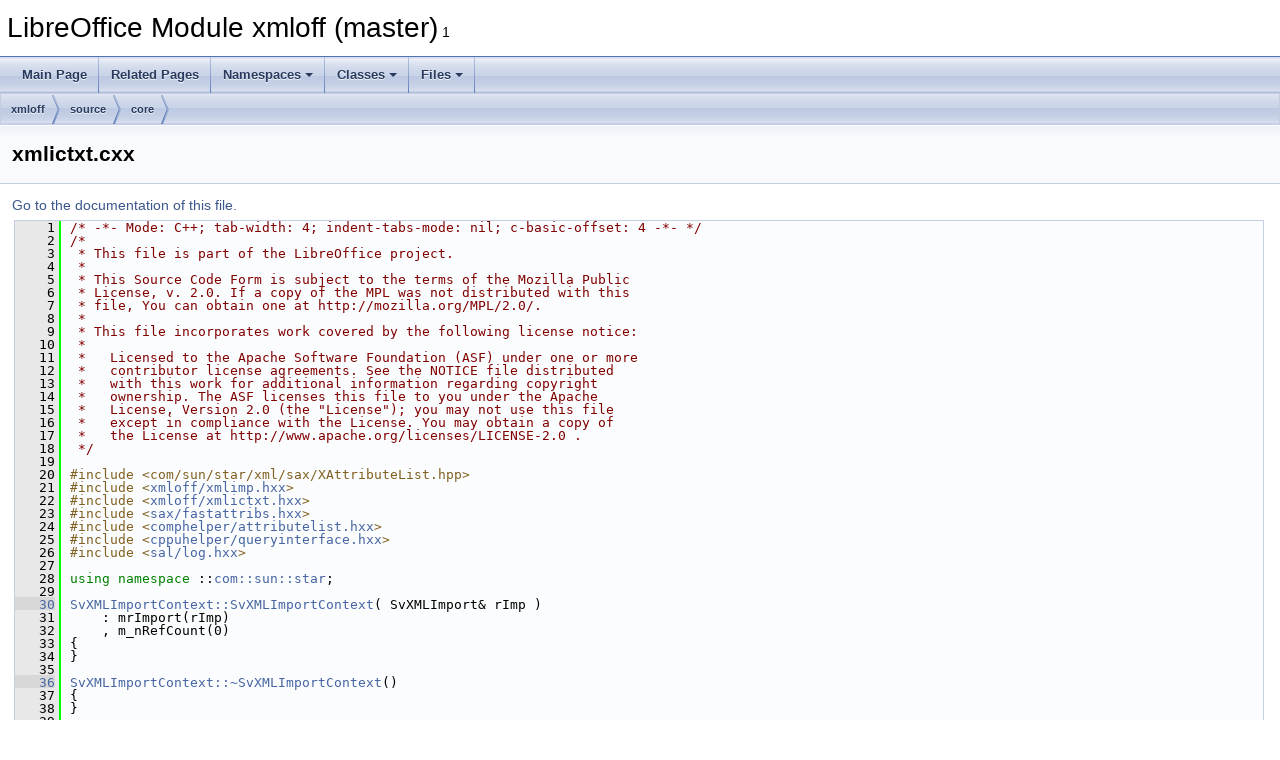

--- FILE ---
content_type: text/html
request_url: https://docs.libreoffice.org/xmloff/html/xmlictxt_8cxx_source.html
body_size: 5475
content:
<!DOCTYPE html PUBLIC "-//W3C//DTD XHTML 1.0 Transitional//EN" "https://www.w3.org/TR/xhtml1/DTD/xhtml1-transitional.dtd">
<html xmlns="http://www.w3.org/1999/xhtml">
<head>
<meta http-equiv="Content-Type" content="text/xhtml;charset=UTF-8"/>
<meta http-equiv="X-UA-Compatible" content="IE=11"/>
<meta name="generator" content="Doxygen 1.9.3"/>
<meta name="viewport" content="width=device-width, initial-scale=1"/>
<title>LibreOffice Module xmloff (master): xmlictxt.cxx Source File</title>
<link href="tabs.css" rel="stylesheet" type="text/css"/>
<script type="text/javascript" src="jquery.js"></script>
<script type="text/javascript" src="dynsections.js"></script>
<link href="doxygen.css" rel="stylesheet" type="text/css" />
</head>
<body>
<div id="top"><!-- do not remove this div, it is closed by doxygen! -->
<div id="titlearea">
<table cellspacing="0" cellpadding="0">
 <tbody>
 <tr id="projectrow">
  <td id="projectalign">
   <div id="projectname">LibreOffice Module xmloff (master)<span id="projectnumber">&#160;1</span>
   </div>
  </td>
 </tr>
 </tbody>
</table>
</div>
<!-- end header part -->
<!-- Generated by Doxygen 1.9.3 -->
<script type="text/javascript" src="menudata.js"></script>
<script type="text/javascript" src="menu.js"></script>
<script type="text/javascript">
/* @license magnet:?xt=urn:btih:d3d9a9a6595521f9666a5e94cc830dab83b65699&amp;dn=expat.txt MIT */
$(function() {
  initMenu('',false,false,'search.php','Search');
});
/* @license-end */
</script>
<div id="main-nav"></div>
<div id="nav-path" class="navpath">
  <ul>
<li class="navelem"><a class="el" href="dir_4ceb2540560293650d3ead84a3095055.html">xmloff</a></li><li class="navelem"><a class="el" href="dir_0bb8ac7fb91ffeb2f24be6a715cec4e3.html">source</a></li><li class="navelem"><a class="el" href="dir_5a3dbf2c4b8a6827734e0a9d90268b5d.html">core</a></li>  </ul>
</div>
</div><!-- top -->
<div class="header">
  <div class="headertitle"><div class="title">xmlictxt.cxx</div></div>
</div><!--header-->
<div class="contents">
<a href="xmlictxt_8cxx.html">Go to the documentation of this file.</a><div class="fragment"><div class="line"><a id="l00001" name="l00001"></a><span class="lineno">    1</span><span class="comment">/* -*- Mode: C++; tab-width: 4; indent-tabs-mode: nil; c-basic-offset: 4 -*- */</span></div>
<div class="line"><a id="l00002" name="l00002"></a><span class="lineno">    2</span><span class="comment">/*</span></div>
<div class="line"><a id="l00003" name="l00003"></a><span class="lineno">    3</span><span class="comment"> * This file is part of the LibreOffice project.</span></div>
<div class="line"><a id="l00004" name="l00004"></a><span class="lineno">    4</span><span class="comment"> *</span></div>
<div class="line"><a id="l00005" name="l00005"></a><span class="lineno">    5</span><span class="comment"> * This Source Code Form is subject to the terms of the Mozilla Public</span></div>
<div class="line"><a id="l00006" name="l00006"></a><span class="lineno">    6</span><span class="comment"> * License, v. 2.0. If a copy of the MPL was not distributed with this</span></div>
<div class="line"><a id="l00007" name="l00007"></a><span class="lineno">    7</span><span class="comment"> * file, You can obtain one at http://mozilla.org/MPL/2.0/.</span></div>
<div class="line"><a id="l00008" name="l00008"></a><span class="lineno">    8</span><span class="comment"> *</span></div>
<div class="line"><a id="l00009" name="l00009"></a><span class="lineno">    9</span><span class="comment"> * This file incorporates work covered by the following license notice:</span></div>
<div class="line"><a id="l00010" name="l00010"></a><span class="lineno">   10</span><span class="comment"> *</span></div>
<div class="line"><a id="l00011" name="l00011"></a><span class="lineno">   11</span><span class="comment"> *   Licensed to the Apache Software Foundation (ASF) under one or more</span></div>
<div class="line"><a id="l00012" name="l00012"></a><span class="lineno">   12</span><span class="comment"> *   contributor license agreements. See the NOTICE file distributed</span></div>
<div class="line"><a id="l00013" name="l00013"></a><span class="lineno">   13</span><span class="comment"> *   with this work for additional information regarding copyright</span></div>
<div class="line"><a id="l00014" name="l00014"></a><span class="lineno">   14</span><span class="comment"> *   ownership. The ASF licenses this file to you under the Apache</span></div>
<div class="line"><a id="l00015" name="l00015"></a><span class="lineno">   15</span><span class="comment"> *   License, Version 2.0 (the &quot;License&quot;); you may not use this file</span></div>
<div class="line"><a id="l00016" name="l00016"></a><span class="lineno">   16</span><span class="comment"> *   except in compliance with the License. You may obtain a copy of</span></div>
<div class="line"><a id="l00017" name="l00017"></a><span class="lineno">   17</span><span class="comment"> *   the License at http://www.apache.org/licenses/LICENSE-2.0 .</span></div>
<div class="line"><a id="l00018" name="l00018"></a><span class="lineno">   18</span><span class="comment"> */</span></div>
<div class="line"><a id="l00019" name="l00019"></a><span class="lineno">   19</span> </div>
<div class="line"><a id="l00020" name="l00020"></a><span class="lineno">   20</span><span class="preprocessor">#include &lt;com/sun/star/xml/sax/XAttributeList.hpp&gt;</span></div>
<div class="line"><a id="l00021" name="l00021"></a><span class="lineno">   21</span><span class="preprocessor">#include &lt;<a class="code" href="xmlimp_8hxx.html">xmloff/xmlimp.hxx</a>&gt;</span></div>
<div class="line"><a id="l00022" name="l00022"></a><span class="lineno">   22</span><span class="preprocessor">#include &lt;<a class="code" href="xmlictxt_8hxx.html">xmloff/xmlictxt.hxx</a>&gt;</span></div>
<div class="line"><a id="l00023" name="l00023"></a><span class="lineno">   23</span><span class="preprocessor">#include &lt;<a class="codeRef" href="./sax/html/fastattribs_8hxx.html">sax/fastattribs.hxx</a>&gt;</span></div>
<div class="line"><a id="l00024" name="l00024"></a><span class="lineno">   24</span><span class="preprocessor">#include &lt;<a class="codeRef" href="./comphelper/html/attributelist_8hxx.html">comphelper/attributelist.hxx</a>&gt;</span></div>
<div class="line"><a id="l00025" name="l00025"></a><span class="lineno">   25</span><span class="preprocessor">#include &lt;<a class="codeRef" href="./cppuhelper/html/queryinterface_8hxx.html">cppuhelper/queryinterface.hxx</a>&gt;</span></div>
<div class="line"><a id="l00026" name="l00026"></a><span class="lineno">   26</span><span class="preprocessor">#include &lt;<a class="codeRef" href="./sal/html/log_8hxx.html">sal/log.hxx</a>&gt;</span></div>
<div class="line"><a id="l00027" name="l00027"></a><span class="lineno">   27</span> </div>
<div class="line"><a id="l00028" name="l00028"></a><span class="lineno">   28</span><span class="keyword">using namespace </span>::<a class="code hl_namespace" href="namespacecom_1_1sun_1_1star.html">com::sun::star</a>;</div>
<div class="line"><a id="l00029" name="l00029"></a><span class="lineno">   29</span> </div>
<div class="line"><a id="l00030" name="l00030"></a><span class="lineno"><a class="line" href="classSvXMLImportContext.html#a6af1541e5743a211052e3ace35388f92">   30</a></span><a class="code hl_function" href="classSvXMLImportContext.html#a6af1541e5743a211052e3ace35388f92">SvXMLImportContext::SvXMLImportContext</a>( SvXMLImport&amp; rImp )</div>
<div class="line"><a id="l00031" name="l00031"></a><span class="lineno">   31</span>    : mrImport(rImp)</div>
<div class="line"><a id="l00032" name="l00032"></a><span class="lineno">   32</span>    , m_nRefCount(0)</div>
<div class="line"><a id="l00033" name="l00033"></a><span class="lineno">   33</span>{</div>
<div class="line"><a id="l00034" name="l00034"></a><span class="lineno">   34</span>}</div>
<div class="line"><a id="l00035" name="l00035"></a><span class="lineno">   35</span> </div>
<div class="line"><a id="l00036" name="l00036"></a><span class="lineno"><a class="line" href="classSvXMLImportContext.html#a282301d3830ec266b4055553063acb0e">   36</a></span><a class="code hl_function" href="classSvXMLImportContext.html#a282301d3830ec266b4055553063acb0e">SvXMLImportContext::~SvXMLImportContext</a>()</div>
<div class="line"><a id="l00037" name="l00037"></a><span class="lineno">   37</span>{</div>
<div class="line"><a id="l00038" name="l00038"></a><span class="lineno">   38</span>}</div>
<div class="line"><a id="l00039" name="l00039"></a><span class="lineno">   39</span> </div>
<div class="line"><a id="l00040" name="l00040"></a><span class="lineno"><a class="line" href="classSvXMLImportContext.html#a535c984652839d1600958831797ce0ac">   40</a></span><span class="keywordtype">void</span> <a class="code hl_function" href="classSvXMLImportContext.html#a535c984652839d1600958831797ce0ac">SvXMLImportContext::endFastElement</a>(sal_Int32 )</div>
<div class="line"><a id="l00041" name="l00041"></a><span class="lineno">   41</span>{</div>
<div class="line"><a id="l00042" name="l00042"></a><span class="lineno">   42</span>}</div>
<div class="line"><a id="l00043" name="l00043"></a><span class="lineno">   43</span> </div>
<div class="line"><a id="l00044" name="l00044"></a><span class="lineno">   44</span><span class="comment">// css::xml::sax::XFastContextHandler:</span></div>
<div class="line"><a id="l00045" name="l00045"></a><span class="lineno"><a class="line" href="classSvXMLImportContext.html#a27cb6ef140e7d7ac89b9c80e7c9db714">   45</a></span><span class="keywordtype">void</span> SAL_CALL <a class="code hl_function" href="classSvXMLImportContext.html#a27cb6ef140e7d7ac89b9c80e7c9db714">SvXMLImportContext::startFastElement</a>(sal_Int32 <span class="comment">/*nElement*/</span>, <span class="keyword">const</span> uno::Reference&lt; xml::sax::XFastAttributeList &gt; &amp; )</div>
<div class="line"><a id="l00046" name="l00046"></a><span class="lineno">   46</span>{</div>
<div class="line"><a id="l00047" name="l00047"></a><span class="lineno">   47</span>}</div>
<div class="line"><a id="l00048" name="l00048"></a><span class="lineno">   48</span> </div>
<div class="line"><a id="l00049" name="l00049"></a><span class="lineno"><a class="line" href="classSvXMLImportContext.html#af3be5718d3b82d704b607709c9da4be1">   49</a></span><span class="keywordtype">void</span> SAL_CALL <a class="code hl_function" href="classSvXMLImportContext.html#af3be5718d3b82d704b607709c9da4be1">SvXMLImportContext::startUnknownElement</a>(<span class="keyword">const</span> OUString &amp; <span class="comment">/*rNamespace*/</span>, <span class="keyword">const</span> OUString &amp; <span class="comment">/*rElementName*/</span>,</div>
<div class="line"><a id="l00050" name="l00050"></a><span class="lineno">   50</span>    <span class="keyword">const</span> uno::Reference&lt; xml::sax::XFastAttributeList &gt; &amp; <span class="comment">/*Attribs*/</span>)</div>
<div class="line"><a id="l00051" name="l00051"></a><span class="lineno">   51</span>{</div>
<div class="line"><a id="l00052" name="l00052"></a><span class="lineno">   52</span>}</div>
<div class="line"><a id="l00053" name="l00053"></a><span class="lineno">   53</span> </div>
<div class="line"><a id="l00054" name="l00054"></a><span class="lineno"><a class="line" href="classSvXMLImportContext.html#abb8a7aab3541d801c718a86ec51f81c9">   54</a></span><span class="keywordtype">void</span> SAL_CALL <a class="code hl_function" href="classSvXMLImportContext.html#abb8a7aab3541d801c718a86ec51f81c9">SvXMLImportContext::endUnknownElement</a> (<span class="keyword">const</span> OUString &amp; <span class="comment">/*rNamespace*/</span>, <span class="keyword">const</span> OUString &amp; <span class="comment">/*rElementName*/</span>)</div>
<div class="line"><a id="l00055" name="l00055"></a><span class="lineno">   55</span>{</div>
<div class="line"><a id="l00056" name="l00056"></a><span class="lineno">   56</span>}</div>
<div class="line"><a id="l00057" name="l00057"></a><span class="lineno">   57</span> </div>
<div class="line"><a id="l00058" name="l00058"></a><span class="lineno"><a class="line" href="classSvXMLImportContext.html#aa09d3a26035703dea01ecf519efdce97">   58</a></span>uno::Reference&lt; xml::sax::XFastContextHandler &gt; SAL_CALL <a class="code hl_function" href="classSvXMLImportContext.html#aa09d3a26035703dea01ecf519efdce97">SvXMLImportContext::createFastChildContext</a></div>
<div class="line"><a id="l00059" name="l00059"></a><span class="lineno">   59</span>    (sal_Int32 <span class="comment">/*Element*/</span>, <span class="keyword">const</span> uno::Reference&lt; xml::sax::XFastAttributeList &gt; &amp; <span class="comment">/*Attribs*/</span>)</div>
<div class="line"><a id="l00060" name="l00060"></a><span class="lineno">   60</span>{</div>
<div class="line"><a id="l00061" name="l00061"></a><span class="lineno">   61</span>    <span class="keywordflow">return</span> <span class="keyword">nullptr</span>;</div>
<div class="line"><a id="l00062" name="l00062"></a><span class="lineno">   62</span>}</div>
<div class="line"><a id="l00063" name="l00063"></a><span class="lineno">   63</span> </div>
<div class="line"><a id="l00064" name="l00064"></a><span class="lineno"><a class="line" href="classSvXMLImportContext.html#a6b99c6c9a37d71e672a1954f6ad066b4">   64</a></span>uno::Reference&lt; xml::sax::XFastContextHandler &gt; SAL_CALL <a class="code hl_function" href="classSvXMLImportContext.html#a6b99c6c9a37d71e672a1954f6ad066b4">SvXMLImportContext::createUnknownChildContext</a></div>
<div class="line"><a id="l00065" name="l00065"></a><span class="lineno">   65</span>    (<span class="keyword">const</span> OUString &amp; <span class="comment">/*rNamespace*/</span>, <span class="keyword">const</span> OUString &amp; <span class="comment">/*rName*/</span>, <span class="keyword">const</span> uno::Reference&lt; xml::sax::XFastAttributeList &gt; &amp; <span class="comment">/*Attribs*/</span>)</div>
<div class="line"><a id="l00066" name="l00066"></a><span class="lineno">   66</span>{</div>
<div class="line"><a id="l00067" name="l00067"></a><span class="lineno">   67</span>    <span class="keywordflow">return</span> <span class="keyword">nullptr</span>;</div>
<div class="line"><a id="l00068" name="l00068"></a><span class="lineno">   68</span>}</div>
<div class="line"><a id="l00069" name="l00069"></a><span class="lineno">   69</span> </div>
<div class="line"><a id="l00070" name="l00070"></a><span class="lineno"><a class="line" href="classSvXMLImportContext.html#af88e86ae1d677ba60e6595e7847376f8">   70</a></span><span class="keywordtype">void</span> SAL_CALL <a class="code hl_function" href="classSvXMLImportContext.html#af88e86ae1d677ba60e6595e7847376f8">SvXMLImportContext::characters</a>(<span class="keyword">const</span> OUString &amp;<span class="comment">/*rChars*/</span>)</div>
<div class="line"><a id="l00071" name="l00071"></a><span class="lineno">   71</span>{</div>
<div class="line"><a id="l00072" name="l00072"></a><span class="lineno">   72</span>}</div>
<div class="line"><a id="l00073" name="l00073"></a><span class="lineno">   73</span> </div>
<div class="line"><a id="l00074" name="l00074"></a><span class="lineno">   74</span><span class="comment">// XInterface</span></div>
<div class="line"><a id="l00075" name="l00075"></a><span class="lineno"><a class="line" href="classSvXMLImportContext.html#ae6915e232d74bfb6d3b73dd94d5d6b26">   75</a></span>css::uno::Any SAL_CALL <a class="code hl_function" href="classSvXMLImportContext.html#ae6915e232d74bfb6d3b73dd94d5d6b26">SvXMLImportContext::queryInterface</a>( <span class="keyword">const</span> css::uno::Type&amp; aType )</div>
<div class="line"><a id="l00076" name="l00076"></a><span class="lineno">   76</span>{</div>
<div class="line"><a id="l00077" name="l00077"></a><span class="lineno">   77</span>    css::uno::Any <a class="code hl_variableRef" href="./bridges/html/jni__java2uno_8cxx.html#aaf932508da8303c2f4140f546f27b3f7">a</a> = ::cppu::queryInterface(</div>
<div class="line"><a id="l00078" name="l00078"></a><span class="lineno">   78</span>                aType,</div>
<div class="line"><a id="l00079" name="l00079"></a><span class="lineno">   79</span>                <span class="keyword">static_cast&lt;</span> XFastContextHandler* <span class="keyword">&gt;</span>(<span class="keyword">this</span>),</div>
<div class="line"><a id="l00080" name="l00080"></a><span class="lineno">   80</span>                <span class="keyword">static_cast&lt;</span> XTypeProvider* <span class="keyword">&gt;</span>(<span class="keyword">this</span>),</div>
<div class="line"><a id="l00081" name="l00081"></a><span class="lineno">   81</span>                <span class="keyword">static_cast&lt;</span> css::uno::XInterface* <span class="keyword">&gt;</span>(<span class="keyword">static_cast&lt;</span> XFastContextHandler* <span class="keyword">&gt;</span>(<span class="keyword">this</span>)));</div>
<div class="line"><a id="l00082" name="l00082"></a><span class="lineno">   82</span> </div>
<div class="line"><a id="l00083" name="l00083"></a><span class="lineno">   83</span>    <span class="keywordflow">return</span> <a class="code hl_variableRef" href="./bridges/html/jni__java2uno_8cxx.html#aaf932508da8303c2f4140f546f27b3f7">a</a>;</div>
<div class="line"><a id="l00084" name="l00084"></a><span class="lineno">   84</span>}</div>
<div class="line"><a id="l00085" name="l00085"></a><span class="lineno">   85</span> </div>
<div class="line"><a id="l00086" name="l00086"></a><span class="lineno">   86</span><span class="comment">// XTypeProvider</span></div>
<div class="line"><a id="l00087" name="l00087"></a><span class="lineno"><a class="line" href="classSvXMLImportContext.html#a972a252f90fe54f1d74a3439fd1bc2ce">   87</a></span>css::uno::Sequence&lt; css::uno::Type &gt; SAL_CALL <a class="code hl_function" href="classSvXMLImportContext.html#a972a252f90fe54f1d74a3439fd1bc2ce">SvXMLImportContext::getTypes</a>()</div>
<div class="line"><a id="l00088" name="l00088"></a><span class="lineno">   88</span>{</div>
<div class="line"><a id="l00089" name="l00089"></a><span class="lineno">   89</span>    <span class="keywordflow">return</span> { <a class="code hl_functionRef" href="./cppu/html/classcppu_1_1UnoType.html#a5b8b3dee3e75223276d6c8c7b181c0db">cppu::UnoType&lt;XFastContextHandler&gt;::get</a>(),</div>
<div class="line"><a id="l00090" name="l00090"></a><span class="lineno">   90</span>             <a class="code hl_functionRef" href="./cppu/html/classcppu_1_1UnoType.html#a5b8b3dee3e75223276d6c8c7b181c0db">cppu::UnoType&lt;XTypeProvider&gt;::get</a>() };</div>
<div class="line"><a id="l00091" name="l00091"></a><span class="lineno">   91</span>}</div>
<div class="line"><a id="l00092" name="l00092"></a><span class="lineno">   92</span> </div>
<div class="line"><a id="l00093" name="l00093"></a><span class="lineno"><a class="line" href="classSvXMLImportContext.html#ac8a26a3f9fdfedc317c1e10c49916a6d">   93</a></span>css::uno::Sequence&lt; sal_Int8 &gt; SAL_CALL <a class="code hl_function" href="classSvXMLImportContext.html#ac8a26a3f9fdfedc317c1e10c49916a6d">SvXMLImportContext::getImplementationId</a>()</div>
<div class="line"><a id="l00094" name="l00094"></a><span class="lineno">   94</span>{</div>
<div class="line"><a id="l00095" name="l00095"></a><span class="lineno">   95</span>    <span class="keywordflow">return</span> css::uno::Sequence&lt;sal_Int8&gt;();</div>
<div class="line"><a id="l00096" name="l00096"></a><span class="lineno">   96</span>}</div>
<div class="line"><a id="l00097" name="l00097"></a><span class="lineno">   97</span> </div>
<div class="line"><a id="l00098" name="l00098"></a><span class="lineno">   98</span><span class="comment">/* vim:set shiftwidth=4 softtabstop=4 expandtab: */</span></div>
<div class="ttc" id="aattributelist_8hxx_html"><div class="ttname"><a href="./comphelper/html/attributelist_8hxx.html">attributelist.hxx</a></div></div>
<div class="ttc" id="aclassSvXMLImportContext_html_a27cb6ef140e7d7ac89b9c80e7c9db714"><div class="ttname"><a href="classSvXMLImportContext.html#a27cb6ef140e7d7ac89b9c80e7c9db714">SvXMLImportContext::startFastElement</a></div><div class="ttdeci">virtual void SAL_CALL startFastElement(sal_Int32 Element, const css::uno::Reference&lt; css::xml::sax::XFastAttributeList &gt; &amp;Attribs) override</div><div class="ttdef"><b>Definition:</b> <a href="xmlictxt_8cxx_source.html#l00045">xmlictxt.cxx:45</a></div></div>
<div class="ttc" id="aclassSvXMLImportContext_html_a282301d3830ec266b4055553063acb0e"><div class="ttname"><a href="classSvXMLImportContext.html#a282301d3830ec266b4055553063acb0e">SvXMLImportContext::~SvXMLImportContext</a></div><div class="ttdeci">virtual ~SvXMLImportContext()</div><div class="ttdoc">A contexts destructor does anything that is required if an element ends.</div><div class="ttdef"><b>Definition:</b> <a href="xmlictxt_8cxx_source.html#l00036">xmlictxt.cxx:36</a></div></div>
<div class="ttc" id="aclassSvXMLImportContext_html_a535c984652839d1600958831797ce0ac"><div class="ttname"><a href="classSvXMLImportContext.html#a535c984652839d1600958831797ce0ac">SvXMLImportContext::endFastElement</a></div><div class="ttdeci">virtual void SAL_CALL endFastElement(sal_Int32 Element) override</div><div class="ttdoc">endFastElement is called before a context will be destructed, but after an elements context has been ...</div><div class="ttdef"><b>Definition:</b> <a href="xmlictxt_8cxx_source.html#l00040">xmlictxt.cxx:40</a></div></div>
<div class="ttc" id="aclassSvXMLImportContext_html_a6af1541e5743a211052e3ace35388f92"><div class="ttname"><a href="classSvXMLImportContext.html#a6af1541e5743a211052e3ace35388f92">SvXMLImportContext::SvXMLImportContext</a></div><div class="ttdeci">SvXMLImportContext(SvXMLImport &amp;rImport)</div><div class="ttdoc">A contexts constructor does anything that is required if an element starts.</div><div class="ttdef"><b>Definition:</b> <a href="xmlictxt_8cxx_source.html#l00030">xmlictxt.cxx:30</a></div></div>
<div class="ttc" id="aclassSvXMLImportContext_html_a6b99c6c9a37d71e672a1954f6ad066b4"><div class="ttname"><a href="classSvXMLImportContext.html#a6b99c6c9a37d71e672a1954f6ad066b4">SvXMLImportContext::createUnknownChildContext</a></div><div class="ttdeci">virtual css::uno::Reference&lt; css::xml::sax::XFastContextHandler &gt; SAL_CALL createUnknownChildContext(const OUString &amp;Namespace, const OUString &amp;Name, const css::uno::Reference&lt; css::xml::sax::XFastAttributeList &gt; &amp;Attribs) override</div><div class="ttdef"><b>Definition:</b> <a href="xmlictxt_8cxx_source.html#l00064">xmlictxt.cxx:65</a></div></div>
<div class="ttc" id="aclassSvXMLImportContext_html_a972a252f90fe54f1d74a3439fd1bc2ce"><div class="ttname"><a href="classSvXMLImportContext.html#a972a252f90fe54f1d74a3439fd1bc2ce">SvXMLImportContext::getTypes</a></div><div class="ttdeci">virtual css::uno::Sequence&lt; css::uno::Type &gt; SAL_CALL getTypes() final override</div><div class="ttdef"><b>Definition:</b> <a href="xmlictxt_8cxx_source.html#l00087">xmlictxt.cxx:87</a></div></div>
<div class="ttc" id="aclassSvXMLImportContext_html_aa09d3a26035703dea01ecf519efdce97"><div class="ttname"><a href="classSvXMLImportContext.html#aa09d3a26035703dea01ecf519efdce97">SvXMLImportContext::createFastChildContext</a></div><div class="ttdeci">virtual css::uno::Reference&lt; XFastContextHandler &gt; SAL_CALL createFastChildContext(sal_Int32 Element, const css::uno::Reference&lt; css::xml::sax::XFastAttributeList &gt; &amp;Attribs) override</div><div class="ttdef"><b>Definition:</b> <a href="xmlictxt_8cxx_source.html#l00058">xmlictxt.cxx:59</a></div></div>
<div class="ttc" id="aclassSvXMLImportContext_html_abb8a7aab3541d801c718a86ec51f81c9"><div class="ttname"><a href="classSvXMLImportContext.html#abb8a7aab3541d801c718a86ec51f81c9">SvXMLImportContext::endUnknownElement</a></div><div class="ttdeci">virtual void SAL_CALL endUnknownElement(const OUString &amp;Namespace, const OUString &amp;Name) override</div><div class="ttdef"><b>Definition:</b> <a href="xmlictxt_8cxx_source.html#l00054">xmlictxt.cxx:54</a></div></div>
<div class="ttc" id="aclassSvXMLImportContext_html_ac8a26a3f9fdfedc317c1e10c49916a6d"><div class="ttname"><a href="classSvXMLImportContext.html#ac8a26a3f9fdfedc317c1e10c49916a6d">SvXMLImportContext::getImplementationId</a></div><div class="ttdeci">virtual css::uno::Sequence&lt; sal_Int8 &gt; SAL_CALL getImplementationId() final override</div><div class="ttdef"><b>Definition:</b> <a href="xmlictxt_8cxx_source.html#l00093">xmlictxt.cxx:93</a></div></div>
<div class="ttc" id="aclassSvXMLImportContext_html_ae6915e232d74bfb6d3b73dd94d5d6b26"><div class="ttname"><a href="classSvXMLImportContext.html#ae6915e232d74bfb6d3b73dd94d5d6b26">SvXMLImportContext::queryInterface</a></div><div class="ttdeci">virtual css::uno::Any SAL_CALL queryInterface(const css::uno::Type &amp;aType) final override</div><div class="ttdef"><b>Definition:</b> <a href="xmlictxt_8cxx_source.html#l00075">xmlictxt.cxx:75</a></div></div>
<div class="ttc" id="aclassSvXMLImportContext_html_af3be5718d3b82d704b607709c9da4be1"><div class="ttname"><a href="classSvXMLImportContext.html#af3be5718d3b82d704b607709c9da4be1">SvXMLImportContext::startUnknownElement</a></div><div class="ttdeci">virtual void SAL_CALL startUnknownElement(const OUString &amp;Namespace, const OUString &amp;Name, const css::uno::Reference&lt; css::xml::sax::XFastAttributeList &gt; &amp;Attribs) override</div><div class="ttdef"><b>Definition:</b> <a href="xmlictxt_8cxx_source.html#l00049">xmlictxt.cxx:49</a></div></div>
<div class="ttc" id="aclassSvXMLImportContext_html_af88e86ae1d677ba60e6595e7847376f8"><div class="ttname"><a href="classSvXMLImportContext.html#af88e86ae1d677ba60e6595e7847376f8">SvXMLImportContext::characters</a></div><div class="ttdeci">virtual void SAL_CALL characters(const OUString &amp;aChars) override</div><div class="ttdoc">This method is called for all characters that are contained in the current element.</div><div class="ttdef"><b>Definition:</b> <a href="xmlictxt_8cxx_source.html#l00070">xmlictxt.cxx:70</a></div></div>
<div class="ttc" id="aclasscppu_1_1UnoType_html_a5b8b3dee3e75223276d6c8c7b181c0db"><div class="ttname"><a href="./cppu/html/classcppu_1_1UnoType.html#a5b8b3dee3e75223276d6c8c7b181c0db">cppu::UnoType::get</a></div><div class="ttdeci">css::uno::Type const &amp; get()</div></div>
<div class="ttc" id="afastattribs_8hxx_html"><div class="ttname"><a href="./sax/html/fastattribs_8hxx.html">fastattribs.hxx</a></div></div>
<div class="ttc" id="ajni__java2uno_8cxx_html_aaf932508da8303c2f4140f546f27b3f7"><div class="ttname"><a href="./bridges/html/jni__java2uno_8cxx.html#aaf932508da8303c2f4140f546f27b3f7">a</a></div><div class="ttdeci">uno_Any a</div></div>
<div class="ttc" id="alog_8hxx_html"><div class="ttname"><a href="./sal/html/log_8hxx.html">log.hxx</a></div></div>
<div class="ttc" id="anamespacecom_1_1sun_1_1star_html"><div class="ttname"><a href="namespacecom_1_1sun_1_1star.html">com::sun::star</a></div><div class="ttdoc">#file</div></div>
<div class="ttc" id="aqueryinterface_8hxx_html"><div class="ttname"><a href="./cppuhelper/html/queryinterface_8hxx.html">queryinterface.hxx</a></div></div>
<div class="ttc" id="axmlictxt_8hxx_html"><div class="ttname"><a href="xmlictxt_8hxx.html">xmlictxt.hxx</a></div></div>
<div class="ttc" id="axmlimp_8hxx_html"><div class="ttname"><a href="xmlimp_8hxx.html">xmlimp.hxx</a></div></div>
</div><!-- fragment --></div><!-- contents -->
<!-- start footer part -->
<hr class="footer"/><address class="footer"><small>
Generated on Sun Jul 30 2023 04:40:22 for LibreOffice Module xmloff (master) by&#160;<a href="https://www.doxygen.org/index.html"><img class="footer" src="doxygen.svg" width="104" height="31" alt="doxygen"/></a> 1.9.3
</small></address>
</body>
</html>
